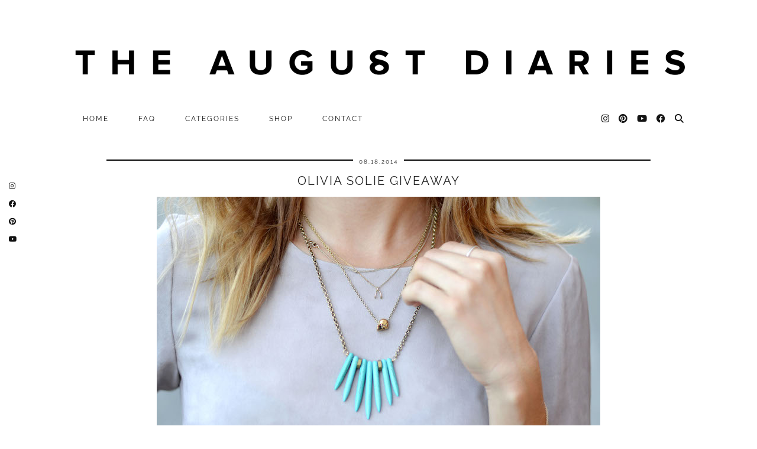

--- FILE ---
content_type: text/html; charset=UTF-8
request_url: https://theaugustdiaries.com/olivia-solie-jewelry-giveaway/
body_size: 14382
content:
<!DOCTYPE html>
<html lang="en-US">
<head>
	<meta charset="UTF-8">
	<meta name="viewport" content="width=device-width, initial-scale=1, maximum-scale=5">	<meta name='robots' content='index, follow, max-image-preview:large, max-snippet:-1, max-video-preview:-1' />
	<style>img:is([sizes="auto" i], [sizes^="auto," i]) { contain-intrinsic-size: 3000px 1500px }</style>
	
	<!-- This site is optimized with the Yoast SEO plugin v24.9 - https://yoast.com/wordpress/plugins/seo/ -->
	<title>olivie solie jewelry giveaway</title>
	<meta name="description" content="giveaway, jewelry, online fashion, shop online, turquoise, fashion blog, street style, aritzia, fall for us, local brand" />
	<link rel="canonical" href="https://theaugustdiaries.com/olivia-solie-jewelry-giveaway/" />
	<meta property="og:locale" content="en_US" />
	<meta property="og:type" content="article" />
	<meta property="og:title" content="olivie solie jewelry giveaway" />
	<meta property="og:description" content="giveaway, jewelry, online fashion, shop online, turquoise, fashion blog, street style, aritzia, fall for us, local brand" />
	<meta property="og:url" content="https://theaugustdiaries.com/olivia-solie-jewelry-giveaway/" />
	<meta property="og:site_name" content="The August Diaries" />
	<meta property="article:publisher" content="https://www.facebook.com/the-august-diaries-121483001281401/" />
	<meta property="article:author" content="www.facebook.com/theaugustdiaries/" />
	<meta property="article:published_time" content="2014-08-18T12:00:55+00:00" />
	<meta property="og:image" content="https://theaugustdiaries.com/wp-content/uploads/2014/08/fi-OSjewelry.jpg" />
	<meta property="og:image:width" content="748" />
	<meta property="og:image:height" content="602" />
	<meta property="og:image:type" content="image/jpeg" />
	<meta name="author" content="August Diaries" />
	<meta name="twitter:card" content="summary_large_image" />
	<meta name="twitter:creator" content="@augustdiaries" />
	<meta name="twitter:site" content="@augustdiaries" />
	<meta name="twitter:label1" content="Written by" />
	<meta name="twitter:data1" content="August Diaries" />
	<meta name="twitter:label2" content="Est. reading time" />
	<meta name="twitter:data2" content="1 minute" />
	<script type="application/ld+json" class="yoast-schema-graph">{"@context":"https://schema.org","@graph":[{"@type":"WebPage","@id":"https://theaugustdiaries.com/olivia-solie-jewelry-giveaway/","url":"https://theaugustdiaries.com/olivia-solie-jewelry-giveaway/","name":"olivie solie jewelry giveaway","isPartOf":{"@id":"https://theaugustdiaries.com/#website"},"primaryImageOfPage":{"@id":"https://theaugustdiaries.com/olivia-solie-jewelry-giveaway/#primaryimage"},"image":{"@id":"https://theaugustdiaries.com/olivia-solie-jewelry-giveaway/#primaryimage"},"thumbnailUrl":"https://theaugustdiaries.com/wp-content/uploads/2014/08/fi-OSjewelry.jpg","datePublished":"2014-08-18T12:00:55+00:00","author":{"@id":"https://theaugustdiaries.com/#/schema/person/8def28c5b135fda16b724742876135ae"},"description":"giveaway, jewelry, online fashion, shop online, turquoise, fashion blog, street style, aritzia, fall for us, local brand","breadcrumb":{"@id":"https://theaugustdiaries.com/olivia-solie-jewelry-giveaway/#breadcrumb"},"inLanguage":"en-US","potentialAction":[{"@type":"ReadAction","target":["https://theaugustdiaries.com/olivia-solie-jewelry-giveaway/"]}]},{"@type":"ImageObject","inLanguage":"en-US","@id":"https://theaugustdiaries.com/olivia-solie-jewelry-giveaway/#primaryimage","url":"https://theaugustdiaries.com/wp-content/uploads/2014/08/fi-OSjewelry.jpg","contentUrl":"https://theaugustdiaries.com/wp-content/uploads/2014/08/fi-OSjewelry.jpg","width":748,"height":602},{"@type":"BreadcrumbList","@id":"https://theaugustdiaries.com/olivia-solie-jewelry-giveaway/#breadcrumb","itemListElement":[{"@type":"ListItem","position":1,"name":"Home","item":"https://theaugustdiaries.com/"},{"@type":"ListItem","position":2,"name":"olivia solie giveaway"}]},{"@type":"WebSite","@id":"https://theaugustdiaries.com/#website","url":"https://theaugustdiaries.com/","name":"The August Diaries","description":"Vancouver style and beauty blog","potentialAction":[{"@type":"SearchAction","target":{"@type":"EntryPoint","urlTemplate":"https://theaugustdiaries.com/?s={search_term_string}"},"query-input":{"@type":"PropertyValueSpecification","valueRequired":true,"valueName":"search_term_string"}}],"inLanguage":"en-US"},{"@type":"Person","@id":"https://theaugustdiaries.com/#/schema/person/8def28c5b135fda16b724742876135ae","name":"August Diaries","image":{"@type":"ImageObject","inLanguage":"en-US","@id":"https://theaugustdiaries.com/#/schema/person/image/","url":"https://secure.gravatar.com/avatar/1445243f423d433893d90bc06a6c598daad3a273f0c023816aaae16fedd207fc?s=96&d=mm&r=g","contentUrl":"https://secure.gravatar.com/avatar/1445243f423d433893d90bc06a6c598daad3a273f0c023816aaae16fedd207fc?s=96&d=mm&r=g","caption":"August Diaries"},"sameAs":["www.facebook.com/theaugustdiaries/"],"url":"https://theaugustdiaries.com/author/jill/"}]}</script>
	<!-- / Yoast SEO plugin. -->


<link rel='dns-prefetch' href='//cdnjs.cloudflare.com' />
<link rel='dns-prefetch' href='//pipdigz.co.uk' />
<link rel='dns-prefetch' href='//fonts.bunny.net' />
<link rel="alternate" type="application/rss+xml" title="The August Diaries &raquo; Feed" href="https://theaugustdiaries.com/feed/" />
<link rel="alternate" type="application/rss+xml" title="The August Diaries &raquo; Comments Feed" href="https://theaugustdiaries.com/comments/feed/" />
<link rel="alternate" type="application/rss+xml" title="The August Diaries &raquo; olivia solie giveaway Comments Feed" href="https://theaugustdiaries.com/olivia-solie-jewelry-giveaway/feed/" />
		<!-- This site uses the Google Analytics by ExactMetrics plugin v8.4.1 - Using Analytics tracking - https://www.exactmetrics.com/ -->
							<script src="//www.googletagmanager.com/gtag/js?id=G-JPSKVVX4WQ"  data-cfasync="false" data-wpfc-render="false" type="text/javascript" async></script>
			<script data-cfasync="false" data-wpfc-render="false" type="text/javascript">
				var em_version = '8.4.1';
				var em_track_user = true;
				var em_no_track_reason = '';
								var ExactMetricsDefaultLocations = {"page_location":"https:\/\/theaugustdiaries.com\/olivia-solie-jewelry-giveaway\/"};
				if ( typeof ExactMetricsPrivacyGuardFilter === 'function' ) {
					var ExactMetricsLocations = (typeof ExactMetricsExcludeQuery === 'object') ? ExactMetricsPrivacyGuardFilter( ExactMetricsExcludeQuery ) : ExactMetricsPrivacyGuardFilter( ExactMetricsDefaultLocations );
				} else {
					var ExactMetricsLocations = (typeof ExactMetricsExcludeQuery === 'object') ? ExactMetricsExcludeQuery : ExactMetricsDefaultLocations;
				}

								var disableStrs = [
										'ga-disable-G-JPSKVVX4WQ',
									];

				/* Function to detect opted out users */
				function __gtagTrackerIsOptedOut() {
					for (var index = 0; index < disableStrs.length; index++) {
						if (document.cookie.indexOf(disableStrs[index] + '=true') > -1) {
							return true;
						}
					}

					return false;
				}

				/* Disable tracking if the opt-out cookie exists. */
				if (__gtagTrackerIsOptedOut()) {
					for (var index = 0; index < disableStrs.length; index++) {
						window[disableStrs[index]] = true;
					}
				}

				/* Opt-out function */
				function __gtagTrackerOptout() {
					for (var index = 0; index < disableStrs.length; index++) {
						document.cookie = disableStrs[index] + '=true; expires=Thu, 31 Dec 2099 23:59:59 UTC; path=/';
						window[disableStrs[index]] = true;
					}
				}

				if ('undefined' === typeof gaOptout) {
					function gaOptout() {
						__gtagTrackerOptout();
					}
				}
								window.dataLayer = window.dataLayer || [];

				window.ExactMetricsDualTracker = {
					helpers: {},
					trackers: {},
				};
				if (em_track_user) {
					function __gtagDataLayer() {
						dataLayer.push(arguments);
					}

					function __gtagTracker(type, name, parameters) {
						if (!parameters) {
							parameters = {};
						}

						if (parameters.send_to) {
							__gtagDataLayer.apply(null, arguments);
							return;
						}

						if (type === 'event') {
														parameters.send_to = exactmetrics_frontend.v4_id;
							var hookName = name;
							if (typeof parameters['event_category'] !== 'undefined') {
								hookName = parameters['event_category'] + ':' + name;
							}

							if (typeof ExactMetricsDualTracker.trackers[hookName] !== 'undefined') {
								ExactMetricsDualTracker.trackers[hookName](parameters);
							} else {
								__gtagDataLayer('event', name, parameters);
							}
							
						} else {
							__gtagDataLayer.apply(null, arguments);
						}
					}

					__gtagTracker('js', new Date());
					__gtagTracker('set', {
						'developer_id.dNDMyYj': true,
											});
					if ( ExactMetricsLocations.page_location ) {
						__gtagTracker('set', ExactMetricsLocations);
					}
										__gtagTracker('config', 'G-JPSKVVX4WQ', {"forceSSL":"true"} );
															window.gtag = __gtagTracker;										(function () {
						/* https://developers.google.com/analytics/devguides/collection/analyticsjs/ */
						/* ga and __gaTracker compatibility shim. */
						var noopfn = function () {
							return null;
						};
						var newtracker = function () {
							return new Tracker();
						};
						var Tracker = function () {
							return null;
						};
						var p = Tracker.prototype;
						p.get = noopfn;
						p.set = noopfn;
						p.send = function () {
							var args = Array.prototype.slice.call(arguments);
							args.unshift('send');
							__gaTracker.apply(null, args);
						};
						var __gaTracker = function () {
							var len = arguments.length;
							if (len === 0) {
								return;
							}
							var f = arguments[len - 1];
							if (typeof f !== 'object' || f === null || typeof f.hitCallback !== 'function') {
								if ('send' === arguments[0]) {
									var hitConverted, hitObject = false, action;
									if ('event' === arguments[1]) {
										if ('undefined' !== typeof arguments[3]) {
											hitObject = {
												'eventAction': arguments[3],
												'eventCategory': arguments[2],
												'eventLabel': arguments[4],
												'value': arguments[5] ? arguments[5] : 1,
											}
										}
									}
									if ('pageview' === arguments[1]) {
										if ('undefined' !== typeof arguments[2]) {
											hitObject = {
												'eventAction': 'page_view',
												'page_path': arguments[2],
											}
										}
									}
									if (typeof arguments[2] === 'object') {
										hitObject = arguments[2];
									}
									if (typeof arguments[5] === 'object') {
										Object.assign(hitObject, arguments[5]);
									}
									if ('undefined' !== typeof arguments[1].hitType) {
										hitObject = arguments[1];
										if ('pageview' === hitObject.hitType) {
											hitObject.eventAction = 'page_view';
										}
									}
									if (hitObject) {
										action = 'timing' === arguments[1].hitType ? 'timing_complete' : hitObject.eventAction;
										hitConverted = mapArgs(hitObject);
										__gtagTracker('event', action, hitConverted);
									}
								}
								return;
							}

							function mapArgs(args) {
								var arg, hit = {};
								var gaMap = {
									'eventCategory': 'event_category',
									'eventAction': 'event_action',
									'eventLabel': 'event_label',
									'eventValue': 'event_value',
									'nonInteraction': 'non_interaction',
									'timingCategory': 'event_category',
									'timingVar': 'name',
									'timingValue': 'value',
									'timingLabel': 'event_label',
									'page': 'page_path',
									'location': 'page_location',
									'title': 'page_title',
									'referrer' : 'page_referrer',
								};
								for (arg in args) {
																		if (!(!args.hasOwnProperty(arg) || !gaMap.hasOwnProperty(arg))) {
										hit[gaMap[arg]] = args[arg];
									} else {
										hit[arg] = args[arg];
									}
								}
								return hit;
							}

							try {
								f.hitCallback();
							} catch (ex) {
							}
						};
						__gaTracker.create = newtracker;
						__gaTracker.getByName = newtracker;
						__gaTracker.getAll = function () {
							return [];
						};
						__gaTracker.remove = noopfn;
						__gaTracker.loaded = true;
						window['__gaTracker'] = __gaTracker;
					})();
									} else {
										console.log("");
					(function () {
						function __gtagTracker() {
							return null;
						}

						window['__gtagTracker'] = __gtagTracker;
						window['gtag'] = __gtagTracker;
					})();
									}
			</script>
				<!-- / Google Analytics by ExactMetrics -->
		<link rel='stylesheet' id='Shopbop-widget-customjs-css' href='https://theaugustdiaries.com/wp-content/plugins/shopbop-widget/css/public_widget.css?where=blog&#038;modified=20190801&#038;ver=e9da260e961096677630d2016412fcea' type='text/css' media='all' />
<link rel='stylesheet' id='wp-block-library-css' href='https://theaugustdiaries.com/wp-includes/css/dist/block-library/style.min.css?ver=e9da260e961096677630d2016412fcea' type='text/css' media='all' />
<style id='classic-theme-styles-inline-css' type='text/css'>
/*! This file is auto-generated */
.wp-block-button__link{color:#fff;background-color:#32373c;border-radius:9999px;box-shadow:none;text-decoration:none;padding:calc(.667em + 2px) calc(1.333em + 2px);font-size:1.125em}.wp-block-file__button{background:#32373c;color:#fff;text-decoration:none}
</style>
<style id='global-styles-inline-css' type='text/css'>
:root{--wp--preset--aspect-ratio--square: 1;--wp--preset--aspect-ratio--4-3: 4/3;--wp--preset--aspect-ratio--3-4: 3/4;--wp--preset--aspect-ratio--3-2: 3/2;--wp--preset--aspect-ratio--2-3: 2/3;--wp--preset--aspect-ratio--16-9: 16/9;--wp--preset--aspect-ratio--9-16: 9/16;--wp--preset--color--black: #000000;--wp--preset--color--cyan-bluish-gray: #abb8c3;--wp--preset--color--white: #ffffff;--wp--preset--color--pale-pink: #f78da7;--wp--preset--color--vivid-red: #cf2e2e;--wp--preset--color--luminous-vivid-orange: #ff6900;--wp--preset--color--luminous-vivid-amber: #fcb900;--wp--preset--color--light-green-cyan: #7bdcb5;--wp--preset--color--vivid-green-cyan: #00d084;--wp--preset--color--pale-cyan-blue: #8ed1fc;--wp--preset--color--vivid-cyan-blue: #0693e3;--wp--preset--color--vivid-purple: #9b51e0;--wp--preset--gradient--vivid-cyan-blue-to-vivid-purple: linear-gradient(135deg,rgba(6,147,227,1) 0%,rgb(155,81,224) 100%);--wp--preset--gradient--light-green-cyan-to-vivid-green-cyan: linear-gradient(135deg,rgb(122,220,180) 0%,rgb(0,208,130) 100%);--wp--preset--gradient--luminous-vivid-amber-to-luminous-vivid-orange: linear-gradient(135deg,rgba(252,185,0,1) 0%,rgba(255,105,0,1) 100%);--wp--preset--gradient--luminous-vivid-orange-to-vivid-red: linear-gradient(135deg,rgba(255,105,0,1) 0%,rgb(207,46,46) 100%);--wp--preset--gradient--very-light-gray-to-cyan-bluish-gray: linear-gradient(135deg,rgb(238,238,238) 0%,rgb(169,184,195) 100%);--wp--preset--gradient--cool-to-warm-spectrum: linear-gradient(135deg,rgb(74,234,220) 0%,rgb(151,120,209) 20%,rgb(207,42,186) 40%,rgb(238,44,130) 60%,rgb(251,105,98) 80%,rgb(254,248,76) 100%);--wp--preset--gradient--blush-light-purple: linear-gradient(135deg,rgb(255,206,236) 0%,rgb(152,150,240) 100%);--wp--preset--gradient--blush-bordeaux: linear-gradient(135deg,rgb(254,205,165) 0%,rgb(254,45,45) 50%,rgb(107,0,62) 100%);--wp--preset--gradient--luminous-dusk: linear-gradient(135deg,rgb(255,203,112) 0%,rgb(199,81,192) 50%,rgb(65,88,208) 100%);--wp--preset--gradient--pale-ocean: linear-gradient(135deg,rgb(255,245,203) 0%,rgb(182,227,212) 50%,rgb(51,167,181) 100%);--wp--preset--gradient--electric-grass: linear-gradient(135deg,rgb(202,248,128) 0%,rgb(113,206,126) 100%);--wp--preset--gradient--midnight: linear-gradient(135deg,rgb(2,3,129) 0%,rgb(40,116,252) 100%);--wp--preset--font-size--small: 13px;--wp--preset--font-size--medium: 20px;--wp--preset--font-size--large: 36px;--wp--preset--font-size--x-large: 42px;--wp--preset--spacing--20: 0.44rem;--wp--preset--spacing--30: 0.67rem;--wp--preset--spacing--40: 1rem;--wp--preset--spacing--50: 1.5rem;--wp--preset--spacing--60: 2.25rem;--wp--preset--spacing--70: 3.38rem;--wp--preset--spacing--80: 5.06rem;--wp--preset--shadow--natural: 6px 6px 9px rgba(0, 0, 0, 0.2);--wp--preset--shadow--deep: 12px 12px 50px rgba(0, 0, 0, 0.4);--wp--preset--shadow--sharp: 6px 6px 0px rgba(0, 0, 0, 0.2);--wp--preset--shadow--outlined: 6px 6px 0px -3px rgba(255, 255, 255, 1), 6px 6px rgba(0, 0, 0, 1);--wp--preset--shadow--crisp: 6px 6px 0px rgba(0, 0, 0, 1);}:where(.is-layout-flex){gap: 0.5em;}:where(.is-layout-grid){gap: 0.5em;}body .is-layout-flex{display: flex;}.is-layout-flex{flex-wrap: wrap;align-items: center;}.is-layout-flex > :is(*, div){margin: 0;}body .is-layout-grid{display: grid;}.is-layout-grid > :is(*, div){margin: 0;}:where(.wp-block-columns.is-layout-flex){gap: 2em;}:where(.wp-block-columns.is-layout-grid){gap: 2em;}:where(.wp-block-post-template.is-layout-flex){gap: 1.25em;}:where(.wp-block-post-template.is-layout-grid){gap: 1.25em;}.has-black-color{color: var(--wp--preset--color--black) !important;}.has-cyan-bluish-gray-color{color: var(--wp--preset--color--cyan-bluish-gray) !important;}.has-white-color{color: var(--wp--preset--color--white) !important;}.has-pale-pink-color{color: var(--wp--preset--color--pale-pink) !important;}.has-vivid-red-color{color: var(--wp--preset--color--vivid-red) !important;}.has-luminous-vivid-orange-color{color: var(--wp--preset--color--luminous-vivid-orange) !important;}.has-luminous-vivid-amber-color{color: var(--wp--preset--color--luminous-vivid-amber) !important;}.has-light-green-cyan-color{color: var(--wp--preset--color--light-green-cyan) !important;}.has-vivid-green-cyan-color{color: var(--wp--preset--color--vivid-green-cyan) !important;}.has-pale-cyan-blue-color{color: var(--wp--preset--color--pale-cyan-blue) !important;}.has-vivid-cyan-blue-color{color: var(--wp--preset--color--vivid-cyan-blue) !important;}.has-vivid-purple-color{color: var(--wp--preset--color--vivid-purple) !important;}.has-black-background-color{background-color: var(--wp--preset--color--black) !important;}.has-cyan-bluish-gray-background-color{background-color: var(--wp--preset--color--cyan-bluish-gray) !important;}.has-white-background-color{background-color: var(--wp--preset--color--white) !important;}.has-pale-pink-background-color{background-color: var(--wp--preset--color--pale-pink) !important;}.has-vivid-red-background-color{background-color: var(--wp--preset--color--vivid-red) !important;}.has-luminous-vivid-orange-background-color{background-color: var(--wp--preset--color--luminous-vivid-orange) !important;}.has-luminous-vivid-amber-background-color{background-color: var(--wp--preset--color--luminous-vivid-amber) !important;}.has-light-green-cyan-background-color{background-color: var(--wp--preset--color--light-green-cyan) !important;}.has-vivid-green-cyan-background-color{background-color: var(--wp--preset--color--vivid-green-cyan) !important;}.has-pale-cyan-blue-background-color{background-color: var(--wp--preset--color--pale-cyan-blue) !important;}.has-vivid-cyan-blue-background-color{background-color: var(--wp--preset--color--vivid-cyan-blue) !important;}.has-vivid-purple-background-color{background-color: var(--wp--preset--color--vivid-purple) !important;}.has-black-border-color{border-color: var(--wp--preset--color--black) !important;}.has-cyan-bluish-gray-border-color{border-color: var(--wp--preset--color--cyan-bluish-gray) !important;}.has-white-border-color{border-color: var(--wp--preset--color--white) !important;}.has-pale-pink-border-color{border-color: var(--wp--preset--color--pale-pink) !important;}.has-vivid-red-border-color{border-color: var(--wp--preset--color--vivid-red) !important;}.has-luminous-vivid-orange-border-color{border-color: var(--wp--preset--color--luminous-vivid-orange) !important;}.has-luminous-vivid-amber-border-color{border-color: var(--wp--preset--color--luminous-vivid-amber) !important;}.has-light-green-cyan-border-color{border-color: var(--wp--preset--color--light-green-cyan) !important;}.has-vivid-green-cyan-border-color{border-color: var(--wp--preset--color--vivid-green-cyan) !important;}.has-pale-cyan-blue-border-color{border-color: var(--wp--preset--color--pale-cyan-blue) !important;}.has-vivid-cyan-blue-border-color{border-color: var(--wp--preset--color--vivid-cyan-blue) !important;}.has-vivid-purple-border-color{border-color: var(--wp--preset--color--vivid-purple) !important;}.has-vivid-cyan-blue-to-vivid-purple-gradient-background{background: var(--wp--preset--gradient--vivid-cyan-blue-to-vivid-purple) !important;}.has-light-green-cyan-to-vivid-green-cyan-gradient-background{background: var(--wp--preset--gradient--light-green-cyan-to-vivid-green-cyan) !important;}.has-luminous-vivid-amber-to-luminous-vivid-orange-gradient-background{background: var(--wp--preset--gradient--luminous-vivid-amber-to-luminous-vivid-orange) !important;}.has-luminous-vivid-orange-to-vivid-red-gradient-background{background: var(--wp--preset--gradient--luminous-vivid-orange-to-vivid-red) !important;}.has-very-light-gray-to-cyan-bluish-gray-gradient-background{background: var(--wp--preset--gradient--very-light-gray-to-cyan-bluish-gray) !important;}.has-cool-to-warm-spectrum-gradient-background{background: var(--wp--preset--gradient--cool-to-warm-spectrum) !important;}.has-blush-light-purple-gradient-background{background: var(--wp--preset--gradient--blush-light-purple) !important;}.has-blush-bordeaux-gradient-background{background: var(--wp--preset--gradient--blush-bordeaux) !important;}.has-luminous-dusk-gradient-background{background: var(--wp--preset--gradient--luminous-dusk) !important;}.has-pale-ocean-gradient-background{background: var(--wp--preset--gradient--pale-ocean) !important;}.has-electric-grass-gradient-background{background: var(--wp--preset--gradient--electric-grass) !important;}.has-midnight-gradient-background{background: var(--wp--preset--gradient--midnight) !important;}.has-small-font-size{font-size: var(--wp--preset--font-size--small) !important;}.has-medium-font-size{font-size: var(--wp--preset--font-size--medium) !important;}.has-large-font-size{font-size: var(--wp--preset--font-size--large) !important;}.has-x-large-font-size{font-size: var(--wp--preset--font-size--x-large) !important;}
:where(.wp-block-post-template.is-layout-flex){gap: 1.25em;}:where(.wp-block-post-template.is-layout-grid){gap: 1.25em;}
:where(.wp-block-columns.is-layout-flex){gap: 2em;}:where(.wp-block-columns.is-layout-grid){gap: 2em;}
:root :where(.wp-block-pullquote){font-size: 1.5em;line-height: 1.6;}
</style>
<link rel='stylesheet' id='bmc_css-css' href='https://theaugustdiaries.com/wp-content/plugins/basic-mailchimp/public/css/basic-mailchimp-public.css?ver=1.0.0' type='text/css' media='screen' />
<link rel='stylesheet' id='cpsh-shortcodes-css' href='https://theaugustdiaries.com/wp-content/plugins/column-shortcodes/assets/css/shortcodes.css?ver=1.0.1' type='text/css' media='all' />
<link rel='stylesheet' id='contact-form-7-css' href='https://theaugustdiaries.com/wp-content/plugins/contact-form-7/includes/css/styles.css?ver=6.0.6' type='text/css' media='all' />
<link rel='stylesheet' id='gridable-css' href='https://theaugustdiaries.com/wp-content/plugins/gridable/public/css/gridable-style.css?ver=1.2.9' type='text/css' media='all' />
<link rel='stylesheet' id='p3-core-responsive-css' href='https://pipdigz.co.uk/p3/css/core_resp.css' type='text/css' media='all' />
<link rel='stylesheet' id='pipdig-fonts-css' href='https://fonts.bunny.net/css?family=Raleway:400,400i,700,700i' type='text/css' media='all' />
<link rel='stylesheet' id='pipdig-style-css' href='https://theaugustdiaries.com/wp-content/themes/pipdig-minim/style.css?ver=1729015766' type='text/css' media='all' />
<link rel='stylesheet' id='pipdig-responsive-css' href='https://theaugustdiaries.com/wp-content/themes/pipdig-minim/css/responsive.css?ver=1729015766' type='text/css' media='all' />
<style id='akismet-widget-style-inline-css' type='text/css'>

			.a-stats {
				--akismet-color-mid-green: #357b49;
				--akismet-color-white: #fff;
				--akismet-color-light-grey: #f6f7f7;

				max-width: 350px;
				width: auto;
			}

			.a-stats * {
				all: unset;
				box-sizing: border-box;
			}

			.a-stats strong {
				font-weight: 600;
			}

			.a-stats a.a-stats__link,
			.a-stats a.a-stats__link:visited,
			.a-stats a.a-stats__link:active {
				background: var(--akismet-color-mid-green);
				border: none;
				box-shadow: none;
				border-radius: 8px;
				color: var(--akismet-color-white);
				cursor: pointer;
				display: block;
				font-family: -apple-system, BlinkMacSystemFont, 'Segoe UI', 'Roboto', 'Oxygen-Sans', 'Ubuntu', 'Cantarell', 'Helvetica Neue', sans-serif;
				font-weight: 500;
				padding: 12px;
				text-align: center;
				text-decoration: none;
				transition: all 0.2s ease;
			}

			/* Extra specificity to deal with TwentyTwentyOne focus style */
			.widget .a-stats a.a-stats__link:focus {
				background: var(--akismet-color-mid-green);
				color: var(--akismet-color-white);
				text-decoration: none;
			}

			.a-stats a.a-stats__link:hover {
				filter: brightness(110%);
				box-shadow: 0 4px 12px rgba(0, 0, 0, 0.06), 0 0 2px rgba(0, 0, 0, 0.16);
			}

			.a-stats .count {
				color: var(--akismet-color-white);
				display: block;
				font-size: 1.5em;
				line-height: 1.4;
				padding: 0 13px;
				white-space: nowrap;
			}
		
</style>
<link rel='stylesheet' id='wp-add-custom-css-css' href='https://theaugustdiaries.com?display_custom_css=css&#038;ver=e9da260e961096677630d2016412fcea' type='text/css' media='all' />
<script type="text/javascript" src="https://theaugustdiaries.com/wp-includes/js/jquery/jquery.min.js?ver=3.7.1" id="jquery-core-js"></script>
<script type="text/javascript" src="https://theaugustdiaries.com/wp-includes/js/jquery/jquery-migrate.min.js?ver=3.4.1" id="jquery-migrate-js"></script>
<script type="text/javascript" src="https://theaugustdiaries.com/wp-content/plugins/shopbop-widget/js/lib/components.js?where=blog&amp;modified=20190801&amp;ver=e9da260e961096677630d2016412fcea" id="Shopbop-widget-components-js"></script>
<script type="text/javascript" src="https://theaugustdiaries.com/wp-content/plugins/google-analytics-dashboard-for-wp/assets/js/frontend-gtag.js?ver=8.4.1" id="exactmetrics-frontend-script-js" async="async" data-wp-strategy="async"></script>
<script data-cfasync="false" data-wpfc-render="false" type="text/javascript" id='exactmetrics-frontend-script-js-extra'>/* <![CDATA[ */
var exactmetrics_frontend = {"js_events_tracking":"true","download_extensions":"zip,mp3,mpeg,pdf,docx,pptx,xlsx,rar","inbound_paths":"[{\"path\":\"\\\/go\\\/\",\"label\":\"affiliate\"},{\"path\":\"\\\/recommend\\\/\",\"label\":\"affiliate\"}]","home_url":"https:\/\/theaugustdiaries.com","hash_tracking":"false","v4_id":"G-JPSKVVX4WQ"};/* ]]> */
</script>
<script type="text/javascript" src="https://theaugustdiaries.com/wp-content/plugins/gridable/public/js/gridable-scripts.js?ver=1.2.9" id="gridable-js"></script>
<link rel="https://api.w.org/" href="https://theaugustdiaries.com/wp-json/" /><link rel="alternate" title="JSON" type="application/json" href="https://theaugustdiaries.com/wp-json/wp/v2/posts/9443" /><link rel="EditURI" type="application/rsd+xml" title="RSD" href="https://theaugustdiaries.com/xmlrpc.php?rsd" />

<link rel='shortlink' href='https://theaugustdiaries.com/?p=9443' />
<link rel="alternate" title="oEmbed (JSON)" type="application/json+oembed" href="https://theaugustdiaries.com/wp-json/oembed/1.0/embed?url=https%3A%2F%2Ftheaugustdiaries.com%2Folivia-solie-jewelry-giveaway%2F" />
<link rel="alternate" title="oEmbed (XML)" type="text/xml+oembed" href="https://theaugustdiaries.com/wp-json/oembed/1.0/embed?url=https%3A%2F%2Ftheaugustdiaries.com%2Folivia-solie-jewelry-giveaway%2F&#038;format=xml" />
		<!--noptimize-->
		<style>
		.p3_instagram_post{width:12.5%}
				@media only screen and (max-width: 719px) {
			.p3_instagram_post {
				width: 25%;
			}
		}
				</style>
		<!--/noptimize-->
		<!--noptimize--> <!-- Cust --> <style>.menu-bar{text-align:left}.site-header .container{padding-top:0;padding-bottom:0;}.site-description{margin-bottom:20px}@media screen and (min-width: 770px) { .site-title img{padding-top:80px} }.site-title img{padding-bottom:45px}</style> <!-- /Cust --> <!--/noptimize--><!-- pipdig custom css --><style>.single .site-main .container {
  max-width: 950px;
}

@media screen and (min-width: 480px) {
    .site-main > .cycle-slideshow {
        height: 550px;
    }
}
   @media screen and (min-width: 480px) {
.p3_full_screen_landing_panel h1 {
margin-left: 20%;
margin-right: 20%;
}
}</style><!-- // pipdig custom css -->	</head>

<body class="wp-singular post-template-default single single-post postid-9443 single-format-standard wp-theme-pipdig-minim">

	
	<div id="p3_social_sidebar" class=""><a href="https://www.instagram.com/theaugustdiaries/" target="_blank" rel="nofollow noopener"><i class="pipdigicons pipdigicons_fab pipdigicons-instagram"></i></a><a href="https://www.facebook.com/the-august-diaries-121483001281401/" target="_blank" rel="nofollow noopener"><i class="pipdigicons pipdigicons_fab pipdigicons-facebook"></i></a><a href="https://www.pinterest.com/augustdiariesca/" target="_blank" rel="nofollow noopener"><i class="pipdigicons pipdigicons_fab pipdigicons-pinterest"></i></a><a href="https://www.youtube.com/channel/UCtjKH7NCFEOpFACLhbM5gRQ" target="_blank" rel="nofollow noopener"><i class="pipdigicons pipdigicons_fab pipdigicons-youtube"></i></a></div>	
	<header class="site-header nopin">
		<div class="clearfix container">
			<div class="site-branding">
					<div class="site-title">
				<a href="https://theaugustdiaries.com/" title="The August Diaries" rel="home">
					<img data-pin-nopin="true" src="https://theaugustdiaries.com/wp-content/uploads/2016/02/tad-logo_NoQuote-11.png" alt="The August Diaries" />
				</a>
			</div>
									</div>
		</div>
	</header><!-- .site-header -->

	<div class="site-top">
				<div class="clearfix container">
			<nav id="main_menu_under_header" class="site-menu">
				<div class="clearfix menu-bar"><ul id="menu-menu-1" class="menu"><li id="menu-item-10181" class="menu-item menu-item-type-custom menu-item-object-custom menu-item-10181"><a href="/">home</a></li>
<li id="menu-item-20701" class="menu-item menu-item-type-post_type menu-item-object-page menu-item-has-children menu-item-20701"><a href="https://theaugustdiaries.com/faq/">FAQ</a>
<ul class="sub-menu">
	<li id="menu-item-10182" class="menu-item menu-item-type-post_type menu-item-object-page menu-item-10182"><a href="https://theaugustdiaries.com/faq/about/">ABOUT</a></li>
</ul>
</li>
<li id="menu-item-10240" class="menu-item menu-item-type-custom menu-item-object-custom menu-item-has-children menu-item-10240"><a href="/">categories</a>
<ul class="sub-menu">
	<li id="menu-item-11005" class="menu-item menu-item-type-taxonomy menu-item-object-category menu-item-11005"><a href="https://theaugustdiaries.com/category/outfits/">Outfits</a></li>
	<li id="menu-item-10223" class="menu-item menu-item-type-taxonomy menu-item-object-category menu-item-10223"><a href="https://theaugustdiaries.com/category/beauty/">Beauty</a></li>
	<li id="menu-item-20808" class="menu-item menu-item-type-taxonomy menu-item-object-category menu-item-20808"><a href="https://theaugustdiaries.com/category/wedding/">Wedding</a></li>
	<li id="menu-item-11006" class="menu-item menu-item-type-taxonomy menu-item-object-category menu-item-11006"><a href="https://theaugustdiaries.com/category/travel/">Travel</a></li>
	<li id="menu-item-10230" class="menu-item menu-item-type-taxonomy menu-item-object-category current-post-ancestor current-menu-parent current-post-parent menu-item-10230"><a href="https://theaugustdiaries.com/category/fashion/">Fashion + shopping</a></li>
	<li id="menu-item-16889" class="menu-item menu-item-type-taxonomy menu-item-object-category menu-item-16889"><a href="https://theaugustdiaries.com/category/lifestyle/">Lifestyle</a></li>
</ul>
</li>
<li id="menu-item-14337" class="menu-item menu-item-type-post_type menu-item-object-page menu-item-has-children menu-item-14337"><a href="https://theaugustdiaries.com/shop-my-feed/">shop</a>
<ul class="sub-menu">
	<li id="menu-item-18008" class="menu-item menu-item-type-post_type menu-item-object-page menu-item-18008"><a href="https://theaugustdiaries.com/shop-my-feed/instagram/">STYLE</a></li>
	<li id="menu-item-18004" class="menu-item menu-item-type-post_type menu-item-object-page menu-item-18004"><a href="https://theaugustdiaries.com/shop-my-feed/favourites/">BEAUTY</a></li>
</ul>
</li>
<li id="menu-item-10184" class="menu-item menu-item-type-post_type menu-item-object-page menu-item-10184"><a href="https://theaugustdiaries.com/contact/">contact</a></li>
<li class="socialz top-socialz"><a href="https://www.instagram.com/theaugustdiaries/" target="_blank" rel="nofollow noopener" aria-label="Instagram" title="Instagram"><i class="pipdigicons pipdigicons_fab pipdigicons-instagram"></i></a><a href="https://www.pinterest.com/augustdiariesca/" target="_blank" rel="nofollow noopener" aria-label="Pinterest" title="Pinterest"><i class="pipdigicons pipdigicons_fab pipdigicons-pinterest"></i></a><a href="https://www.youtube.com/channel/UCtjKH7NCFEOpFACLhbM5gRQ" target="_blank" rel="nofollow noopener" aria-label="YouTube" title="YouTube"><i class="pipdigicons pipdigicons_fab pipdigicons-youtube"></i></a><a href="https://www.facebook.com/the-august-diaries-121483001281401/" target="_blank" rel="nofollow noopener" aria-label="Facebook" title="Facebook"><i class="pipdigicons pipdigicons_fab pipdigicons-facebook"></i></a><a id="p3_search_btn" class="toggle-search" aria-label="Search" title="Search"><i class="pipdigicons pipdigicons-search"></i></a></li><li class="pipdig_navbar_search"><form role="search" method="get" class="search-form" action="https://theaugustdiaries.com/">
	<div class="form-group">
		<input type="search" class="form-control" placeholder="Type some keywords..." value="" name="s" title="Search for:">
	</div>
</form></li></ul></div>			</nav><!-- .site-menu -->
    	</div>
					</div><!-- .site-top -->
	
	
	<div class="site-main">
	
		
									
			
		<div class="clearfix container">
		
			
	<div class="row">
	
		<div class="col-xs-12 content-area">

		
			<article id="post-9443" class="clearfix post-9443 post type-post status-publish format-standard has-post-thumbnail hentry category-fashion tag-aritzia tag-giveaway tag-jewelry tag-necklace tag-summer tag-turquoise">
	
	<header class="entry-header">
					<div class="entry-meta">
				<span class="date-bar-white-bg">
				
					<span class="vcard author show-author">
						<span class="fn">
							<a href="https://theaugustdiaries.com/author/jill/" title="Posts by August Diaries" rel="author">August Diaries</a>						</span>
						<span class="show-author"></span>
					</span>
					
											<span class="entry-date updated">
							<time datetime="2014-08">08.18.2014</time>
						</span>
										
										
										
				</span>
			</div>
				<h1 class="entry-title p_post_titles_font">olivia solie giveaway</h1>	</header><!-- .entry-header -->

	<div class="clearfix entry-content">
	
			
		<!DOCTYPE html PUBLIC "-//W3C//DTD HTML 4.0 Transitional//EN" "http://www.w3.org/TR/REC-html40/loose.dtd">
<html><body><p style="text-align: center;"><a href="https://theaugustdiaries.com/wp-content/uploads/2014/08/OSjewelry31.jpg" data-imagelightbox="g" title=""><img fetchpriority="high" decoding="async" class="alignnone size-full wp-image-9451 p3_pinterest_hover_img" src="https://theaugustdiaries.com/wp-content/uploads/2014/08/OSjewelry31.jpg" alt="OSjewelry3" width="750" height="500" data-pin-url="https://theaugustdiaries.com/olivia-solie-jewelry-giveaway/" data-pin-media="https://theaugustdiaries.com/wp-content/uploads/2014/08/OSjewelry31.jpg" data-pin-description="OSjewelry3"></a><a href="https://theaugustdiaries.com/wp-content/uploads/2014/08/OSjewelry41.jpg" data-imagelightbox="g" title=""><img decoding="async" class="alignnone size-full wp-image-9452 p3_pinterest_hover_img" src="https://theaugustdiaries.com/wp-content/uploads/2014/08/OSjewelry41.jpg" alt="OSjewelry4" width="650" height="975" data-pin-url="https://theaugustdiaries.com/olivia-solie-jewelry-giveaway/" data-pin-media="https://theaugustdiaries.com/wp-content/uploads/2014/08/OSjewelry41.jpg" data-pin-description="OSjewelry4"></a><a href="https://theaugustdiaries.com/wp-content/uploads/2014/08/OSjewelry1.jpg" data-imagelightbox="g" title=""><img decoding="async" class="alignnone size-full wp-image-9453 p3_pinterest_hover_img" src="https://theaugustdiaries.com/wp-content/uploads/2014/08/OSjewelry1.jpg" alt="OSjewelry1" width="650" height="975" data-pin-url="https://theaugustdiaries.com/olivia-solie-jewelry-giveaway/" data-pin-media="https://theaugustdiaries.com/wp-content/uploads/2014/08/OSjewelry1.jpg" data-pin-description="OSjewelry1"></a><a href="https://theaugustdiaries.com/wp-content/uploads/2014/08/OSjewelry21.jpg" data-imagelightbox="g" title=""><img loading="lazy" decoding="async" class="alignnone size-full wp-image-9449 p3_pinterest_hover_img" src="https://theaugustdiaries.com/wp-content/uploads/2014/08/OSjewelry21.jpg" alt="OSjewelry2" width="750" height="500" data-pin-url="https://theaugustdiaries.com/olivia-solie-jewelry-giveaway/" data-pin-media="https://theaugustdiaries.com/wp-content/uploads/2014/08/OSjewelry21.jpg" data-pin-description="OSjewelry2"></a></p>
<p style="text-align: center;"><strong>shirt</strong> (c/o): Aritzia (similar via <a href="http://www.shopbop.com/side-seam-tee-shirt-31/vp/v=1/1507585033.htm?folderID=2534374302181022&amp;fm=other-shopbysize-viewall&amp;colorId=10732" target="_blank">Shopbop</a>) | <strong>jewelry:</strong> <a href="http://oliviasolie.com" target="_blank">Olivia Solie</a>, vintage</p>
<p style="text-align: center;">It seems like Christmas around here at The August Diaries, because I&rsquo;ve got yet another giveaway for you, my wonderful readers&hellip; I&rsquo;ve teamed up with local jewelry brand <strong><a href="http://oliviasolie.com" target="_blank">Olivia Solie</a></strong> to give away two gorgeous necklaces (<a href="http://oliviasolie.com/products/gwen-necklace-long" target="_blank">turquoise</a> and skull <a href="http://oliviasolie.com/products/skull" target="_blank">pendant</a>, my fav). Entering is super easy, just see the Rafflecopter below. The contest will run until next Monday, August 25 at 11:59pm PST. Good luck!</p>
<p style="text-align: center;">In other giveaway news,&nbsp;I&rsquo;m happy to announce the <em>Forever 21</em>&nbsp;Back-to-School gift certificate winner! Check the <a title="give it away" href="https://theaugustdiaries.com/give-away/" target="_blank">post</a> to see the winner and please email me for further details.</p>
<p style="text-align: center;">Happy Monday!</p>
<p style="text-align: center;"><a id="rc-ba0d752611" class="rafl" href="http://www.rafflecopter.com/rafl/display/ba0d752611/" rel="nofollow">a Rafflecopter giveaway</a><br>
<script src="//widget.rafflecopter.com/load.js"></script></p>
<script defer src="https://static.cloudflareinsights.com/beacon.min.js/vcd15cbe7772f49c399c6a5babf22c1241717689176015" integrity="sha512-ZpsOmlRQV6y907TI0dKBHq9Md29nnaEIPlkf84rnaERnq6zvWvPUqr2ft8M1aS28oN72PdrCzSjY4U6VaAw1EQ==" data-cf-beacon='{"version":"2024.11.0","token":"fd23c57a90a54b3cb76a98ef35cc702f","r":1,"server_timing":{"name":{"cfCacheStatus":true,"cfEdge":true,"cfExtPri":true,"cfL4":true,"cfOrigin":true,"cfSpeedBrain":true},"location_startswith":null}}' crossorigin="anonymous"></script>
</body></html>
		
				<div class="pipdig-post-sig socialz nopin">
										<h6>Follow:</h6>
				<a href="https://twitter.com/augustdiaries" target="_blank" rel="nofollow noopener" aria-label="Twitter" title="Twitter"><i class="pipdigicons pipdigicons_fab pipdigicons-x-twitter"></i></a><a href="https://www.instagram.com/theaugustdiaries/" target="_blank" rel="nofollow noopener" aria-label="Instagram" title="Instagram"><i class="pipdigicons pipdigicons_fab pipdigicons-instagram"></i></a><a href="https://www.pinterest.com/augustdiariesca/" target="_blank" rel="nofollow noopener" aria-label="Pinterest" title="Pinterest"><i class="pipdigicons pipdigicons_fab pipdigicons-pinterest"></i></a><a href="https://www.youtube.com/channel/UCtjKH7NCFEOpFACLhbM5gRQ" target="_blank" rel="nofollow noopener" aria-label="YouTube" title="YouTube"><i class="pipdigicons pipdigicons_fab pipdigicons-youtube"></i></a><a href="https://www.facebook.com/the-august-diaries-121483001281401/" target="_blank" rel="nofollow noopener" aria-label="Facebook" title="Facebook"><i class="pipdigicons pipdigicons_fab pipdigicons-facebook"></i></a><a href="https://www.bloglovin.com/blogs/august-diaries-3772721" target="_blank" rel="nofollow noopener" aria-label="Bloglovin" title="Bloglovin"><i class="pipdigicons pipdigicons-plus"></i></a>					</div>
				
				
	</div>

	<footer class="entry-meta entry-footer">
		
			<div class="addthis_toolbox"><span class="p3_share_title">Share: </span><a href="/cdn-cgi/l/email-protection#[base64]" target="_blank" rel="nofollow noopener" aria-label="Share via email" title="Share via email"><i class="pipdigicons pipdigicons-envelope" aria-hidden="true"></i></a><a href="https://www.facebook.com/sharer.php?u=https://theaugustdiaries.com/olivia-solie-jewelry-giveaway/" target="_blank" rel="nofollow noopener" aria-label="Share on Facebook" title="Share on Facebook"><i class="pipdigicons pipdigicons_fab pipdigicons-facebook" aria-hidden="true"></i></a><a href="https://twitter.com/share?url=https://theaugustdiaries.com/olivia-solie-jewelry-giveaway/&#038;text=olivia+solie+giveaway&#038;via=augustdiaries" target="_blank" rel="nofollow noopener" aria-label="Share on Twitter/X" title="Share on Twitter/X"><i class="pipdigicons pipdigicons_fab pipdigicons-x-twitter" aria-hidden="true"></i></a><a href="https://pinterest.com/pin/create/link/?url=https://theaugustdiaries.com/olivia-solie-jewelry-giveaway/&#038;media=https://theaugustdiaries.com/wp-content/uploads/2014/08/fi-OSjewelry.jpg&#038;description=olivia+solie+giveaway" target="_blank" rel="nofollow noopener" aria-label="Share on Pinterest" title="Share on Pinterest"><i class="pipdigicons pipdigicons_fab pipdigicons-pinterest" aria-hidden="true"></i></a><a href="https://api.whatsapp.com/send?text=https://theaugustdiaries.com/olivia-solie-jewelry-giveaway/" target="_blank" rel="nofollow noopener" aria-label="Send via WhatsApp" title="Send via WhatsApp" data-action="share/whatsapp/share"><i class="pipdigicons pipdigicons_fab pipdigicons-whatsapp" aria-hidden="true"></i></a></div>
							<span class="tags-links">
					<i class="pipdigicons pipdigicons-tags"></i> <a href="https://theaugustdiaries.com/tag/aritzia/" rel="tag">Aritzia</a>, <a href="https://theaugustdiaries.com/tag/giveaway/" rel="tag">giveaway</a>, <a href="https://theaugustdiaries.com/tag/jewelry/" rel="tag">jewelry</a>, <a href="https://theaugustdiaries.com/tag/necklace/" rel="tag">necklace</a>, <a href="https://theaugustdiaries.com/tag/summer/" rel="tag">Summer</a>, <a href="https://theaugustdiaries.com/tag/turquoise/" rel="tag">turquoise</a>				</span>
						
															
														
		
	</footer>

<!-- #post-9443 --></article>
				<nav id="nav-below" class="clearfix post-navigation">
	
		<div class="nav-previous"><a href="https://theaugustdiaries.com/forever21-fashion-video/" rel="prev"><span class="meta-nav"><i class="pipdigicons pipdigicons-chevron-left"></i> Previous Post</span> 15.08.14</a></div>		<div class="nav-next"><a href="https://theaugustdiaries.com/5-stylish-summer-essentials/" rel="next"><span class="meta-nav">Next Post <i class="pipdigicons pipdigicons-chevron-right"></i></span> 5 essentials to look stylish this summer</a></div>
	
	</nav><!-- #nav-below -->
	
			
<div id="comments" class="comments-area">

	
		<div id="respond" class="comment-respond">
		<h3 id="reply-title" class="comment-reply-title">Leave a Reply <small><a rel="nofollow" id="cancel-comment-reply-link" href="/olivia-solie-jewelry-giveaway/#respond" style="display:none;">Cancel reply</a></small></h3><form action="https://theaugustdiaries.com/wp-comments-post.php" method="post" id="commentform" class="comment-form"><p class="comment-notes"><span id="email-notes">Your email address will not be published.</span> <span class="required-field-message">Required fields are marked <span class="required">*</span></span></p><p class="comment-form-comment"><label for="comment">Comment <span class="required">*</span></label> <textarea autocomplete="new-password"  id="e87b5113d0"  name="e87b5113d0"   cols="45" rows="8" maxlength="65525" required="required"></textarea><textarea id="comment" aria-label="hp-comment" aria-hidden="true" name="comment" autocomplete="new-password" style="padding:0 !important;clip:rect(1px, 1px, 1px, 1px) !important;position:absolute !important;white-space:nowrap !important;height:1px !important;width:1px !important;overflow:hidden !important;" tabindex="-1"></textarea><script data-cfasync="false" src="/cdn-cgi/scripts/5c5dd728/cloudflare-static/email-decode.min.js"></script><script data-noptimize>document.getElementById("comment").setAttribute( "id", "af6453852465a34da9f2ca9c737e6771" );document.getElementById("e87b5113d0").setAttribute( "id", "comment" );</script></p><p class="comment-form-author"><label for="author">Name <span class="required">*</span></label> <input id="author" name="author" type="text" value="" size="30" maxlength="245" autocomplete="name" required="required" /></p>
<p class="comment-form-email"><label for="email">Email <span class="required">*</span></label> <input id="email" name="email" type="text" value="" size="30" maxlength="100" aria-describedby="email-notes" autocomplete="email" required="required" /></p>
<p class="comment-form-url"><label for="url">Website</label> <input id="url" name="url" type="text" value="" size="30" maxlength="200" autocomplete="url" /></p>
<p class="comment-form-cookies-consent"><input id="wp-comment-cookies-consent" name="wp-comment-cookies-consent" type="checkbox" value="yes" /> <label for="wp-comment-cookies-consent">Save my name, email, and website in this browser for the next time I comment.</label></p>
<p class="form-submit"><input name="submit" type="submit" id="submit" class="submit" value="Post Comment" /> <input type='hidden' name='comment_post_ID' value='9443' id='comment_post_ID' />
<input type='hidden' name='comment_parent' id='comment_parent' value='0' />
</p><p style="display: none !important;" class="akismet-fields-container" data-prefix="ak_"><label>&#916;<textarea name="ak_hp_textarea" cols="45" rows="8" maxlength="100"></textarea></label><input type="hidden" id="ak_js_1" name="ak_js" value="92"/><script>document.getElementById( "ak_js_1" ).setAttribute( "value", ( new Date() ).getTime() );</script></p></form>	</div><!-- #respond -->
	

</div><!-- #comments -->
		
		</div><!-- .content-area -->

			
	</div>

		</div>
	</div><!-- .site-main -->
	
	
	<div class="hide-back-to-top"><div id="back-top"><a href="#top"><i class="pipdigicons pipdigicons-chevron-up"></i></a></div></div>
	
	<div id="p3_sticky_stop"></div>

			<div id="ad-area-2" class="clearfix container textalign-center">
			<div id="search-3" class="widget widget_search"><h3 class="widget-title"><span>Search</span></h3><form role="search" method="get" class="search-form" action="https://theaugustdiaries.com/">
	<div class="form-group">
		<input type="search" class="form-control" placeholder="Type some keywords..." value="" name="s" title="Search for:">
	</div>
</form></div><div id="pipdig_widget_tiktok-2" class="widget pipdig_widget_tiktok">			<blockquote class="tiktok-embed" cite="https://www.tiktok.com/@theaugustdiaries" data-unique-id="theaugustdiaries" data-embed-from="embed_page" data-embed-type="creator" style="max-width:780px; min-width:288px;"> <section> <a target="_blank" href="https://www.tiktok.com/@theaugustdiaries?refer=creator_embed">@theaugustdiaries</a> </section> </blockquote> <script async defer src="https://www.tiktok.com/embed.js"></script>
			<br />
		</div>		</div>
		
		
		
		
		
	<footer class="site-footer">
		<div class="clearfix container">
			<div class="row">
								<div class="col-sm-7 site-info">
											&copy; 2026 <a href="https://theaugustdiaries.com/">The August Diaries</a>
														</div>
				<div class="col-sm-5 site-credit">
					<a href="https://www.pipdig.co/products/wordpress-themes/" target="_blank">Theme Designed by <span style="text-transform:lowercase;letter-spacing:1px">pipdig</span></a>				</div>
			</div>
		</div>
	</footer>
	
<script type="speculationrules">
{"prefetch":[{"source":"document","where":{"and":[{"href_matches":"\/*"},{"not":{"href_matches":["\/wp-*.php","\/wp-admin\/*","\/wp-content\/uploads\/*","\/wp-content\/*","\/wp-content\/plugins\/*","\/wp-content\/themes\/pipdig-minim\/*","\/*\\?(.+)"]}},{"not":{"selector_matches":"a[rel~=\"nofollow\"]"}},{"not":{"selector_matches":".no-prefetch, .no-prefetch a"}}]},"eagerness":"conservative"}]}
</script>
<script type="text/javascript" src="https://theaugustdiaries.com/wp-content/plugins/shopbop-widget/js/public_widget.js?where=blog&amp;modified=20190801&amp;ver=e9da260e961096677630d2016412fcea" id="Shopbop-widget-customjs-js"></script>
<script type="text/javascript" src="https://theaugustdiaries.com/wp-includes/js/dist/hooks.min.js?ver=4d63a3d491d11ffd8ac6" id="wp-hooks-js"></script>
<script type="text/javascript" src="https://theaugustdiaries.com/wp-includes/js/dist/i18n.min.js?ver=5e580eb46a90c2b997e6" id="wp-i18n-js"></script>
<script type="text/javascript" id="wp-i18n-js-after">
/* <![CDATA[ */
wp.i18n.setLocaleData( { 'text direction\u0004ltr': [ 'ltr' ] } );
/* ]]> */
</script>
<script type="text/javascript" src="https://theaugustdiaries.com/wp-content/plugins/contact-form-7/includes/swv/js/index.js?ver=6.0.6" id="swv-js"></script>
<script type="text/javascript" id="contact-form-7-js-before">
/* <![CDATA[ */
var wpcf7 = {
    "api": {
        "root": "https:\/\/theaugustdiaries.com\/wp-json\/",
        "namespace": "contact-form-7\/v1"
    }
};
/* ]]> */
</script>
<script type="text/javascript" src="https://theaugustdiaries.com/wp-content/plugins/contact-form-7/includes/js/index.js?ver=6.0.6" id="contact-form-7-js"></script>
<script type="text/javascript" src="https://cdnjs.cloudflare.com/ajax/libs/fitvids/1.2.0/jquery.fitvids.min.js" id="pipdig-fitvids-js"></script>
<script type="text/javascript" src="https://cdnjs.cloudflare.com/ajax/libs/jquery.cycle2/20140415/jquery.cycle2.swipe.min.js" id="pipdig-cycle-swipe-js"></script>
<script type="text/javascript" src="https://cdnjs.cloudflare.com/ajax/libs/jquery-easing/1.4.1/jquery.easing.min.js" id="jquery-easing-js"></script>
<script type="text/javascript" src="https://theaugustdiaries.com/wp-content/themes/pipdig-minim/scripts.js" id="pipdig-scripts-js"></script>
<script type="text/javascript" src="https://theaugustdiaries.com/wp-includes/js/comment-reply.min.js?ver=e9da260e961096677630d2016412fcea" id="comment-reply-js" async="async" data-wp-strategy="async"></script>
<script>
jQuery(document).ready(function($) {
	
	var combinedMenu = $('#main_menu_under_header .menu').clone();
	
		
	$(function(){
		combinedMenu.slicknav({
			label: '<i class="pipdigicons pipdigicons-bars"></i>',
			duration: 450,
			brand: '<a href="https://www.instagram.com/theaugustdiaries/" target="_blank" rel="nofollow noopener" aria-label="Instagram" title="Instagram"><i class="pipdigicons pipdigicons_fab pipdigicons-instagram"></i></a><a href="https://www.pinterest.com/augustdiariesca/" target="_blank" rel="nofollow noopener" aria-label="Pinterest" title="Pinterest"><i class="pipdigicons pipdigicons_fab pipdigicons-pinterest"></i></a><a href="https://www.youtube.com/channel/UCtjKH7NCFEOpFACLhbM5gRQ" target="_blank" rel="nofollow noopener" aria-label="YouTube" title="YouTube"><i class="pipdigicons pipdigicons_fab pipdigicons-youtube"></i></a><a href="https://www.facebook.com/the-august-diaries-121483001281401/" target="_blank" rel="nofollow noopener" aria-label="Facebook" title="Facebook"><i class="pipdigicons pipdigicons_fab pipdigicons-facebook"></i></a>',
			closedSymbol: '<i class="pipdigicons pipdigicons-chevron-right"></i>',
			openedSymbol: '<i class="pipdigicons pipdigicons-chevron-down"></i>',
			easingOpen: "swing",
			beforeOpen: function(){
				$('.slicknav_menu .slicknav_menutxt').html('<i class="pipdigicons pipdigicons_fas pipdigicons-times"></i>');
			},
			beforeClose: function(){
				$('.slicknav_menu .slicknav_menutxt').html('<i class="pipdigicons pipdigicons-bars"></i>');
			},
		});
	});
});
</script>

	<!--noptimize-->
	<style>
	.p3_pin_wrapper .left {left:0px}
	.p3_pin_wrapper .right {right:0px}
	.p3_pin_wrapper .bottom {bottom:0px}
	.p3_pin_wrapper .top {top:0px}
	</style>
	<script>
	(function($){
		$.fn.imgPin = function( options ) {

			var defaults = {
				pinImg : 'https://pipdigz.co.uk/p3/img/pin/black_top_left.png',
				position: 'center',
			};
			var options = $.extend( {}, defaults, options );
			var url = encodeURIComponent(document.URL),
			pinImg = options.pinImg,
			position = '';
			this.each(function(){

				// skip image if manually excluded with data-pin-nopin="true"
				if ($(this).data("pin-nopin") == true || $(this).closest('figure').hasClass('nopin') || $(this).hasClass('nopin') || $(this).hasClass('wp-smiley')) {
					return true;
				}

				// skip image if smaller than 350px wide (except on mobiles)
				if ( ($(this).width() < 300) && (document.documentElement.clientWidth > 769) ) {
					return true;
				}

				if ($(this).data('pin-media')) {
					var src = $(this).data('pin-media');
				} else if ($(this).attr('src')) {
					var src = $(this).attr('src');
				} else if ($(this).data('src')) {
					var src = $(this).data('src');
				} else {
					return true;
				}

				var shareURL = $(this).data('pin-url');
				// if data attribute not found
				if (typeof shareURL == 'undefined') {
					shareURL = window.location.href;
				}
				// account for floats
				var pin_positon = '';
				if ($(this).hasClass('alignleft')) {
					var pin_positon = 'pin_align_left';
				} else if ($(this).hasClass('alignright')) {
					var pin_positon = 'pin_align_right';
				} else if ($(this).hasClass('aligncenter')) {
					var pin_positon = 'pin_align_center';
				}

				var img = new Image();
				img.src = src;
				
				if ($(this).data('pin-description')) {
					var description = $(this).data('pin-description');
				} else if ($(this).attr('alt')) {
					var description = $(this).attr('alt');
				} else {
					var description = 'olivia solie giveaway';
				}

				var imgURL = encodeURIComponent(src);

				var link = 'https://www.pinterest.com/pin/create/button';
					link += '?url='+shareURL;
					link += '&media='+imgURL;
					link += '&description= '+description;
					$(this).wrap('<div class="p3_pin_wrapper_outer '+pin_positon+'"><div class="p3_pin_wrapper">').after('<a href="'+link+'" class="pin top left" target="_blank" rel="nofollow noopener"><img class="p3_pin_hover_btn" src="'+pinImg+'" alt="Pin this image on Pinterest"/></a>');

								//set click events
				$('.p3_pin_wrapper .pin').click(function() {
					var w = 700, h = 400;
					var left = (screen.width/2)-(w/2);
					var top = (screen.height/2)-(h/2);
					var imgPinWindow = window.open(this.href,'imgPngWindow', 'toolbar=no, location=no, status=no, menubar=no, scrollbars=yes, resizable=yes, width=700, height=400');
					imgPinWindow.moveTo(left, top);
					return false;
				});
			});
		}
	})(jQuery);
			jQuery('.entry-content img.p3_pinterest_hover_img, img.p3_pinterest_hover_img').imgPin();
		// jQuery('.entry-content img:not(.wp-smiley, .nopin, .nopin img), .entry-summary img:not(.pipdig_p3_related_posts img, .nopin img), .p3_pinterest_hover_img, .wp-block-image img').imgPin();
		</script>
	<!--/noptimize-->
		<div id="p3_search_overlay-search" class="p3_search_overlay">
		<a href="javascript:void(0)" id="p3_search_overlay-closebtn">&times;</a>
		<div class="p3_search_overlay-content">
		<div class="container">
			<div class="row">
				<div class="col-xs-12">
					<form method="get" id="searchform" action="https://theaugustdiaries.com/">
						<input type="search" name="s" value="" placeholder="Type some keywords..." autocomplete="off" minlength="2" required>
					</form>
				</div>
			</div>
		</div>
		</div>
	</div>
	<script>
	jQuery(document).ready(function($) {
		$("#p3_search_btn").click(function(){
			$("#p3_search_overlay-search").css("height", "100%").css("opacity", "1");
			$(".p3_search_overlay-content input").focus();
		});
		$("#p3_search_overlay-closebtn").click(function(){
			$("#p3_search_overlay-search").css("height", "0%").css("opacity", "0");
		});
	});
	</script>
		<!--noptimize-->
	<script>
	jQuery(document).ready(function($) {
		$(window).scroll(function() {
			if ($(window).scrollTop() + $(window).height() == $(document).height()) {
				$(".cc-window,.cookie-notice-container,.scrollbox-bottom-right,.widget_eu_cookie_law_widget,#cookie-law-bar,#cookie-law-info-bar,.cc_container,#catapult-cookie-bar,.mailmunch-scrollbox,#barritaloca,#upprev_box,#at4-whatsnext,#cookie-notice,.mailmunch-topbar,#cookieChoiceInfo, #eu-cookie-law,.sumome-scrollbox-popup,.tplis-cl-cookies,#eu-cookie,.pea_cook_wrapper,#milotree_box,#cookie-law-info-again,#jquery-cookie-law-script,.gdpr-privacy-bar,#moove_gdpr_cookie_info_bar,.pp-cookies-notice,.mc-modal").addClass('p3_hide_me');
			} else {
				$(".cc-window,.cookie-notice-container,.scrollbox-bottom-right,.widget_eu_cookie_law_widget,#cookie-law-bar,#cookie-law-info-bar,.cc_container,#catapult-cookie-bar,.mailmunch-scrollbox,#barritaloca,#upprev_box,#at4-whatsnext,#cookie-notice,.mailmunch-topbar,#cookieChoiceInfo, #eu-cookie-law,.sumome-scrollbox-popup,.tplis-cl-cookies,#eu-cookie,.pea_cook_wrapper,#milotree_box,#cookie-law-info-again,#jquery-cookie-law-script,.gdpr-privacy-bar,#moove_gdpr_cookie_info_bar,.pp-cookies-notice,.mc-modal").removeClass('p3_hide_me');
			}
		});
	});
	</script>
	<!--/noptimize-->
	<meta name="p3v" content="6.0.0 | MINIM (pipdig) | 4.8.0 | 213484cbd7_1215_aa56c7a5_1768388748 | https://theaugustdiaries.com" />
		<link rel="stylesheet" href="https://pipdigz.co.uk/fonts/pipdigicons_2.css" media="none" onload="if(media!='all')media='all'">
	</body>
</html>

--- FILE ---
content_type: text/css;charset=UTF-8
request_url: https://theaugustdiaries.com/?display_custom_css=css&ver=e9da260e961096677630d2016412fcea
body_size: -364
content:
@media only screen and (max-width: 719px) {
.cycle-pager {display:none;}
#shopbop-core-widget {width:100%!important;}
.site-title img {
    margin-top: 35px;
    margin-bottom: -25px;
}
}

@media only screen and (max-width: 400px) {
.cycle-slideshow {
    height: 190px!important;
}
}